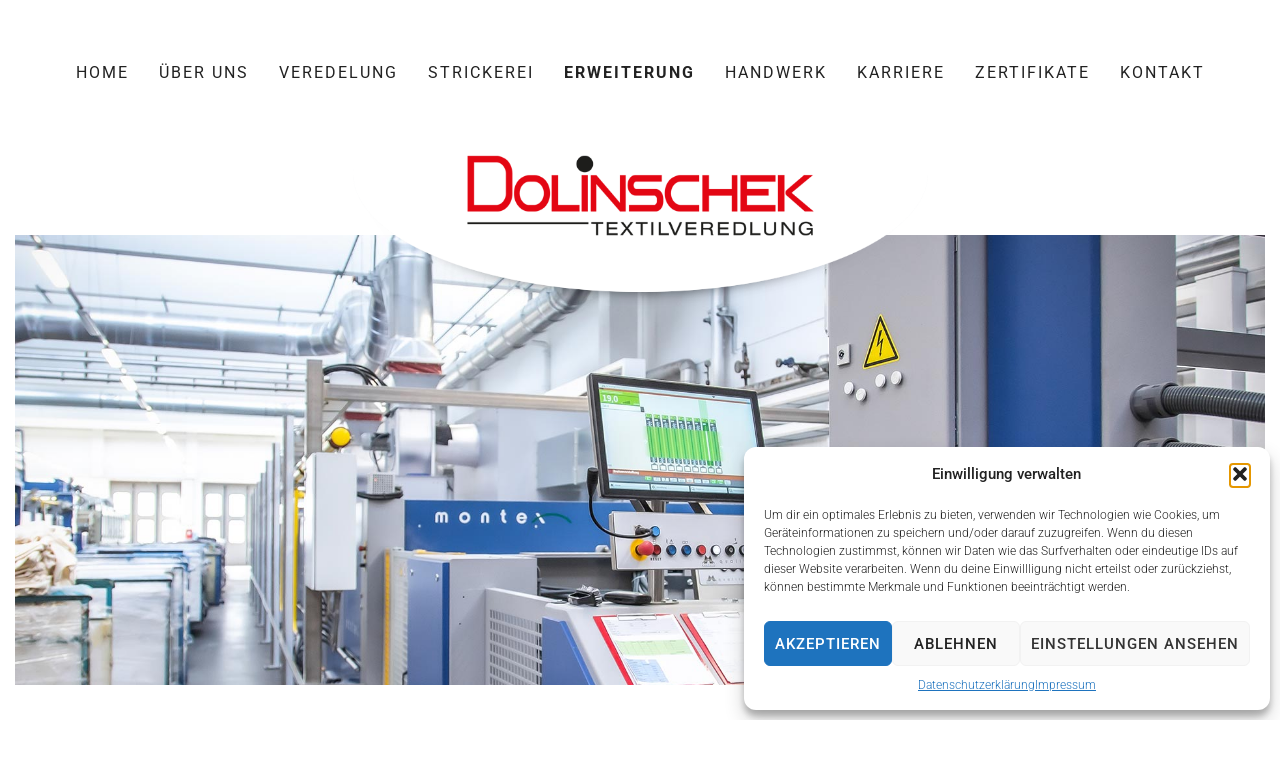

--- FILE ---
content_type: text/css
request_url: https://dolinschek.de/wp-content/uploads/fonts/b85771d8298a9d1eee084201e3371eb6/font.css?v=1666182518
body_size: 230
content:
/*
 * Font file created by Local Google Fonts 0.18
 * Created: Wed, 19 Oct 2022 12:28:35 +0000
 * Handle: cx-google-fonts-innomerce
*/

@font-face {
	font-family: 'Roboto';
	font-style: normal;
	font-weight: 300;
	font-display: fallback;
	src: url('https://dolinschek.de/wp-content/uploads/fonts/b85771d8298a9d1eee084201e3371eb6/roboto-v30-latin-300.eot?v=1666182515');
	src: local(''),
		url('https://dolinschek.de/wp-content/uploads/fonts/b85771d8298a9d1eee084201e3371eb6/roboto-v30-latin-300.eot?v=1666182515#iefix') format('embedded-opentype'),
		url('https://dolinschek.de/wp-content/uploads/fonts/b85771d8298a9d1eee084201e3371eb6/roboto-v30-latin-300.woff2?v=1666182515') format('woff2'),
		url('https://dolinschek.de/wp-content/uploads/fonts/b85771d8298a9d1eee084201e3371eb6/roboto-v30-latin-300.woff?v=1666182515') format('woff'),
		url('https://dolinschek.de/wp-content/uploads/fonts/b85771d8298a9d1eee084201e3371eb6/roboto-v30-latin-300.ttf?v=1666182515') format('truetype'),
		url('https://dolinschek.de/wp-content/uploads/fonts/b85771d8298a9d1eee084201e3371eb6/roboto-v30-latin-300.svg?v=1666182515#Roboto') format('svg');
}

@font-face {
	font-family: 'Roboto';
	font-style: normal;
	font-weight: 400;
	font-display: fallback;
	src: url('https://dolinschek.de/wp-content/uploads/fonts/b85771d8298a9d1eee084201e3371eb6/roboto-v30-latin-regular.eot?v=1666182515');
	src: local(''),
		url('https://dolinschek.de/wp-content/uploads/fonts/b85771d8298a9d1eee084201e3371eb6/roboto-v30-latin-regular.eot?v=1666182515#iefix') format('embedded-opentype'),
		url('https://dolinschek.de/wp-content/uploads/fonts/b85771d8298a9d1eee084201e3371eb6/roboto-v30-latin-regular.woff2?v=1666182515') format('woff2'),
		url('https://dolinschek.de/wp-content/uploads/fonts/b85771d8298a9d1eee084201e3371eb6/roboto-v30-latin-regular.woff?v=1666182515') format('woff'),
		url('https://dolinschek.de/wp-content/uploads/fonts/b85771d8298a9d1eee084201e3371eb6/roboto-v30-latin-regular.ttf?v=1666182515') format('truetype'),
		url('https://dolinschek.de/wp-content/uploads/fonts/b85771d8298a9d1eee084201e3371eb6/roboto-v30-latin-regular.svg?v=1666182515#Roboto') format('svg');
}

@font-face {
	font-family: 'Roboto';
	font-style: normal;
	font-weight: 500;
	font-display: fallback;
	src: url('https://dolinschek.de/wp-content/uploads/fonts/b85771d8298a9d1eee084201e3371eb6/roboto-v30-latin-500.eot?v=1666182515');
	src: local(''),
		url('https://dolinschek.de/wp-content/uploads/fonts/b85771d8298a9d1eee084201e3371eb6/roboto-v30-latin-500.eot?v=1666182515#iefix') format('embedded-opentype'),
		url('https://dolinschek.de/wp-content/uploads/fonts/b85771d8298a9d1eee084201e3371eb6/roboto-v30-latin-500.woff2?v=1666182515') format('woff2'),
		url('https://dolinschek.de/wp-content/uploads/fonts/b85771d8298a9d1eee084201e3371eb6/roboto-v30-latin-500.woff?v=1666182515') format('woff'),
		url('https://dolinschek.de/wp-content/uploads/fonts/b85771d8298a9d1eee084201e3371eb6/roboto-v30-latin-500.ttf?v=1666182515') format('truetype'),
		url('https://dolinschek.de/wp-content/uploads/fonts/b85771d8298a9d1eee084201e3371eb6/roboto-v30-latin-500.svg?v=1666182515#Roboto') format('svg');
}

@font-face {
	font-family: 'Roboto';
	font-style: normal;
	font-weight: 900;
	font-display: fallback;
	src: url('https://dolinschek.de/wp-content/uploads/fonts/b85771d8298a9d1eee084201e3371eb6/roboto-v30-latin-900.eot?v=1666182515');
	src: local(''),
		url('https://dolinschek.de/wp-content/uploads/fonts/b85771d8298a9d1eee084201e3371eb6/roboto-v30-latin-900.eot?v=1666182515#iefix') format('embedded-opentype'),
		url('https://dolinschek.de/wp-content/uploads/fonts/b85771d8298a9d1eee084201e3371eb6/roboto-v30-latin-900.woff2?v=1666182515') format('woff2'),
		url('https://dolinschek.de/wp-content/uploads/fonts/b85771d8298a9d1eee084201e3371eb6/roboto-v30-latin-900.woff?v=1666182515') format('woff'),
		url('https://dolinschek.de/wp-content/uploads/fonts/b85771d8298a9d1eee084201e3371eb6/roboto-v30-latin-900.ttf?v=1666182515') format('truetype'),
		url('https://dolinschek.de/wp-content/uploads/fonts/b85771d8298a9d1eee084201e3371eb6/roboto-v30-latin-900.svg?v=1666182515#Roboto') format('svg');
}

@font-face {
	font-family: 'Montserrat';
	font-style: normal;
	font-weight: 700;
	font-display: fallback;
	src: url('https://dolinschek.de/wp-content/uploads/fonts/b85771d8298a9d1eee084201e3371eb6/montserrat-v25-latin-700.eot?v=1666182515');
	src: local(''),
		url('https://dolinschek.de/wp-content/uploads/fonts/b85771d8298a9d1eee084201e3371eb6/montserrat-v25-latin-700.eot?v=1666182515#iefix') format('embedded-opentype'),
		url('https://dolinschek.de/wp-content/uploads/fonts/b85771d8298a9d1eee084201e3371eb6/montserrat-v25-latin-700.woff2?v=1666182515') format('woff2'),
		url('https://dolinschek.de/wp-content/uploads/fonts/b85771d8298a9d1eee084201e3371eb6/montserrat-v25-latin-700.woff?v=1666182515') format('woff'),
		url('https://dolinschek.de/wp-content/uploads/fonts/b85771d8298a9d1eee084201e3371eb6/montserrat-v25-latin-700.ttf?v=1666182515') format('truetype'),
		url('https://dolinschek.de/wp-content/uploads/fonts/b85771d8298a9d1eee084201e3371eb6/montserrat-v25-latin-700.svg?v=1666182515#Montserrat') format('svg');
}

@font-face {
	font-family: 'Montserrat';
	font-style: normal;
	font-weight: 400;
	font-display: fallback;
	src: url('https://dolinschek.de/wp-content/uploads/fonts/b85771d8298a9d1eee084201e3371eb6/montserrat-v25-latin-regular.eot?v=1666182515');
	src: local(''),
		url('https://dolinschek.de/wp-content/uploads/fonts/b85771d8298a9d1eee084201e3371eb6/montserrat-v25-latin-regular.eot?v=1666182515#iefix') format('embedded-opentype'),
		url('https://dolinschek.de/wp-content/uploads/fonts/b85771d8298a9d1eee084201e3371eb6/montserrat-v25-latin-regular.woff2?v=1666182515') format('woff2'),
		url('https://dolinschek.de/wp-content/uploads/fonts/b85771d8298a9d1eee084201e3371eb6/montserrat-v25-latin-regular.woff?v=1666182515') format('woff'),
		url('https://dolinschek.de/wp-content/uploads/fonts/b85771d8298a9d1eee084201e3371eb6/montserrat-v25-latin-regular.ttf?v=1666182515') format('truetype'),
		url('https://dolinschek.de/wp-content/uploads/fonts/b85771d8298a9d1eee084201e3371eb6/montserrat-v25-latin-regular.svg?v=1666182515#Montserrat') format('svg');
}



--- FILE ---
content_type: text/css
request_url: https://dolinschek.de/wp-content/uploads/elementor/css/post-1.css?ver=1768484003
body_size: 209
content:
.elementor-kit-1{--e-global-color-primary:#6EC1E4;--e-global-color-secondary:#54595F;--e-global-color-text:#7A7A7A;--e-global-color-accent:#61CE70;--e-global-color-ebb32d7:#9097AB;--e-global-color-732bad1:#4c4d4f;--e-global-typography-primary-font-family:"Roboto";--e-global-typography-primary-font-weight:600;--e-global-typography-secondary-font-family:"Roboto Slab";--e-global-typography-secondary-font-weight:400;--e-global-typography-text-font-family:"Roboto";--e-global-typography-text-font-weight:400;--e-global-typography-accent-font-family:"Roboto";--e-global-typography-accent-font-weight:500;--e-global-typography-a8ceaff-font-family:"Oswald";--e-global-typography-a8ceaff-font-size:120px;--e-global-typography-a8ceaff-font-weight:800;--e-global-typography-a8ceaff-text-transform:uppercase;--e-global-typography-a8ceaff-line-height:110px;--e-global-typography-a8ceaff-letter-spacing:2px;--e-global-typography-b656d07-font-family:"Oswald";--e-global-typography-b656d07-font-size:120px;--e-global-typography-b656d07-font-weight:800;--e-global-typography-b656d07-text-transform:uppercase;--e-global-typography-b656d07-line-height:70px;--e-global-typography-b656d07-letter-spacing:2px;}.elementor-kit-1 e-page-transition{background-color:#FFBC7D;}.elementor-section.elementor-section-boxed > .elementor-container{max-width:1140px;}.e-con{--container-max-width:1140px;}.elementor-widget:not(:last-child){margin-block-end:20px;}.elementor-element{--widgets-spacing:20px 20px;--widgets-spacing-row:20px;--widgets-spacing-column:20px;}{}h1.entry-title{display:var(--page-title-display);}@media(max-width:1024px){.elementor-kit-1{--e-global-typography-a8ceaff-font-size:20px;--e-global-typography-b656d07-font-size:20px;}.elementor-section.elementor-section-boxed > .elementor-container{max-width:1024px;}.e-con{--container-max-width:1024px;}}@media(max-width:767px){.elementor-kit-1{--e-global-typography-a8ceaff-font-size:16px;--e-global-typography-a8ceaff-letter-spacing:5.1px;--e-global-typography-b656d07-font-size:16px;--e-global-typography-b656d07-letter-spacing:5.1px;}.elementor-section.elementor-section-boxed > .elementor-container{max-width:767px;}.e-con{--container-max-width:767px;}}

--- FILE ---
content_type: text/css
request_url: https://dolinschek.de/wp-content/uploads/elementor/css/post-8639.css?ver=1768483954
body_size: 1553
content:
.elementor-8639 .elementor-element.elementor-element-3cdd146d .elementor-repeater-item-9fb7996.jet-parallax-section__layout .jet-parallax-section__image{background-size:auto;}.elementor-8639 .elementor-element.elementor-element-7bdd2507 > .elementor-widget-wrap > .elementor-widget:not(.elementor-widget__width-auto):not(.elementor-widget__width-initial):not(:last-child):not(.elementor-absolute){margin-bottom:0px;}.elementor-8639 .elementor-element.elementor-element-7bdd2507 > .elementor-element-populated{margin:0px 0px 0px 0px;--e-column-margin-right:0px;--e-column-margin-left:0px;padding:0px 0px 0px 0px;}.elementor-widget-jet-slider .jet-slider .slider-pro .jet-slider__item{background-color:var( --e-global-color-secondary );}.elementor-widget-jet-slider .jet-slider .sp-image-container:after{background-color:var( --e-global-color-secondary );}.elementor-widget-jet-slider .jet-slider__desc{font-family:var( --e-global-typography-text-font-family ), Sans-serif;font-weight:var( --e-global-typography-text-font-weight );}.elementor-widget-jet-slider .jet-slider__button--primary{background-color:var( --e-global-color-primary );}.elementor-widget-jet-slider  .jet-slider__button--primary{font-family:var( --e-global-typography-accent-font-family ), Sans-serif;font-weight:var( --e-global-typography-accent-font-weight );}.elementor-widget-jet-slider .jet-slider__button--secondary{background-color:var( --e-global-color-secondary );}.elementor-widget-jet-slider  .jet-slider__button--secondary{font-family:var( --e-global-typography-accent-font-family ), Sans-serif;font-weight:var( --e-global-typography-accent-font-weight );}.elementor-widget-jet-slider .jet-slider .sp-buttons .sp-button:hover{background-color:var( --e-global-color-primary );}.elementor-widget-jet-slider .jet-slider .sp-buttons .sp-button.sp-selected-button{background-color:var( --e-global-color-primary );}.elementor-widget-jet-slider .jet-slider .sp-thumbnail-container:before{border-color:var( --e-global-color-primary );}.elementor-widget-jet-slider .jet-slider .sp-thumbnail-container:hover:before{border-color:var( --e-global-color-secondary );}.elementor-widget-jet-slider .jet-slider .sp-thumbnail-container.sp-selected-thumbnail:before{border-color:var( --e-global-color-primary );}.elementor-widget-jet-slider .jet-slider__fraction-pagination span{font-family:var( --e-global-typography-text-font-family ), Sans-serif;font-weight:var( --e-global-typography-text-font-weight );}.elementor-8639 .elementor-element.elementor-element-29ec9be1 .slider-pro{min-height:450px;}.elementor-8639 .elementor-element.elementor-element-29ec9be1 .jet-slider .slider-pro .jet-slider__content-inner{max-width:70%;}.elementor-8639 .elementor-element.elementor-element-29ec9be1 .jet-slider .sp-buttons{max-width:70%;text-align:center;margin-top:-45px;}.elementor-8639 .elementor-element.elementor-element-29ec9be1 .jet-slider .sp-image-container:after{background-color:#FFFFFF00;opacity:0.4;}.elementor-8639 .elementor-element.elementor-element-29ec9be1 > .elementor-widget-container{padding:0px 0px 0px 0px;}.elementor-8639 .elementor-element.elementor-element-29ec9be1 .jet-slider{padding:0px 0px 0px 0px;margin:0px 0px 0px 0px;}.elementor-8639 .elementor-element.elementor-element-29ec9be1 .jet-slider__content-item{justify-content:flex-end;}.elementor-8639 .elementor-element.elementor-element-29ec9be1 .jet-slider__content{justify-content:center;}.elementor-8639 .elementor-element.elementor-element-29ec9be1 .jet-slider__content-inner{padding:0px 0px 0px 0px;margin:190px 40px 0px 0px;}.elementor-8639 .elementor-element.elementor-element-29ec9be1 .jet-slider__icon{justify-content:center;}.elementor-8639 .elementor-element.elementor-element-29ec9be1 .jet-slider__title{text-align:right;color:#FFFFFF;font-family:"Oswald", Sans-serif;font-size:65px;font-weight:800;text-transform:uppercase;line-height:82px;letter-spacing:2px;padding:0px 0px 0px 0px;margin:0px 0px 0px 0px;}.elementor-8639 .elementor-element.elementor-element-29ec9be1 .jet-slider__subtitle{text-align:center;color:#222222;font-family:"Oswald", Sans-serif;font-size:60px;font-weight:300;text-transform:uppercase;letter-spacing:18px;margin:13px 0px 13px 0px;}.elementor-8639 .elementor-element.elementor-element-29ec9be1 .jet-slider__desc{align-self:center;text-align:center;color:#4c4d4f;font-family:"Montserrat", Sans-serif;font-size:14px;font-weight:300;line-height:29px;letter-spacing:0.7px;padding:0px 0px 0px 0px;}.elementor-8639 .elementor-element.elementor-element-29ec9be1 .jet-slider__button-wrapper{text-align:center;}.elementor-8639 .elementor-element.elementor-element-29ec9be1 .jet-slider .sp-arrows .sp-arrow{background-color:rgba(0,0,0,0);font-size:30px;}.elementor-8639 .elementor-element.elementor-element-29ec9be1 .jet-slider .sp-arrows .sp-arrow i{font-size:30px;}.elementor-8639 .elementor-element.elementor-element-29ec9be1 .jet-slider .sp-arrows .sp-arrow:hover i{color:#000000;}.elementor-8639 .elementor-element.elementor-element-29ec9be1 .jet-slider .sp-arrows .sp-arrow:hover svg{fill:#000000;}.elementor-8639 .elementor-element.elementor-element-29ec9be1 .jet-slider .sp-thumbnail-container:hover:before{border-style:solid;border-width:2px 2px 2px 2px;}.elementor-8639 .elementor-element.elementor-element-29ec9be1 .jet-slider .sp-thumbnail-container.sp-selected-thumbnail:before{border-style:solid;border-width:2px 2px 2px 2px;}.elementor-8639 .elementor-element.elementor-element-3cdd146d > .elementor-container{max-width:1600px;}.elementor-8639 .elementor-element.elementor-element-3cdd146d{border-style:solid;border-width:0px 15px 0px 15px;border-color:#FFFFFF;margin-top:-105px;margin-bottom:0px;padding:0px 0px 0px 0px;}.elementor-8639 .elementor-element.elementor-element-6a9fa636 .elementor-repeater-item-f01a1c3.jet-parallax-section__layout .jet-parallax-section__image{background-size:auto;}.elementor-8639 .elementor-element.elementor-element-1e49a64e > .elementor-widget-wrap > .elementor-widget:not(.elementor-widget__width-auto):not(.elementor-widget__width-initial):not(:last-child):not(.elementor-absolute){margin-bottom:0px;}.elementor-8639 .elementor-element.elementor-element-1e49a64e > .elementor-element-populated{margin:0px 0px 0px 0px;--e-column-margin-right:0px;--e-column-margin-left:0px;padding:0px 0px 0px 0px;}.elementor-8639 .elementor-element.elementor-element-5a699ec{--spacer-size:100px;}.elementor-8639 .elementor-element.elementor-element-5a699ec > .elementor-widget-container{margin:0px 0px 0px 0px;padding:0px 0px 0px 0px;}.elementor-widget-heading .elementor-heading-title{font-family:var( --e-global-typography-primary-font-family ), Sans-serif;font-weight:var( --e-global-typography-primary-font-weight );color:var( --e-global-color-primary );}.elementor-8639 .elementor-element.elementor-element-375b49e1 > .elementor-widget-container{margin:0px 0px 0px 0px;padding:0px 0px 10px 0px;}.elementor-8639 .elementor-element.elementor-element-375b49e1{text-align:center;}.elementor-8639 .elementor-element.elementor-element-375b49e1 .elementor-heading-title{font-family:"Oswald", Sans-serif;font-size:36px;font-weight:600;text-transform:uppercase;letter-spacing:3px;color:#4C4D4F;}.elementor-8639 .elementor-element.elementor-element-7e56a1de > .elementor-widget-container{padding:0px 0px 0px 0px;}.elementor-8639 .elementor-element.elementor-element-7e56a1de{text-align:center;}.elementor-8639 .elementor-element.elementor-element-7e56a1de .elementor-heading-title{font-family:"Oswald", Sans-serif;font-size:90px;font-weight:800;text-transform:uppercase;line-height:90px;letter-spacing:2px;color:#C90000;}.elementor-8639 .elementor-element.elementor-element-355cfce1{--spacer-size:60px;}.elementor-8639 .elementor-element.elementor-element-6a9fa636 > .elementor-container{max-width:1600px;}.elementor-8639 .elementor-element.elementor-element-6a9fa636{margin-top:-0px;margin-bottom:0px;padding:0px 0px 0px 0px;}.elementor-8639 .elementor-element.elementor-element-8f64190 .elementor-repeater-item-f01a1c3.jet-parallax-section__layout .jet-parallax-section__image{background-size:auto;}.elementor-8639 .elementor-element.elementor-element-4e693917 > .elementor-widget-wrap > .elementor-widget:not(.elementor-widget__width-auto):not(.elementor-widget__width-initial):not(:last-child):not(.elementor-absolute){margin-bottom:0px;}.elementor-8639 .elementor-element.elementor-element-4e693917 > .elementor-element-populated{transition:background 0.3s, border 0.3s, border-radius 0.3s, box-shadow 0.3s;margin:0px 0px 0px 0px;--e-column-margin-right:0px;--e-column-margin-left:0px;padding:0px 0px 0px 40px;}.elementor-8639 .elementor-element.elementor-element-4e693917 > .elementor-element-populated > .elementor-background-overlay{transition:background 0.3s, border-radius 0.3s, opacity 0.3s;}.elementor-8639 .elementor-element.elementor-element-7f300846{--spacer-size:30px;}.elementor-widget-image-gallery .gallery-item .gallery-caption{font-family:var( --e-global-typography-accent-font-family ), Sans-serif;font-weight:var( --e-global-typography-accent-font-weight );}.elementor-8639 .elementor-element.elementor-element-6ffd787 .gallery-item{padding:0 20px 20px 0;}.elementor-8639 .elementor-element.elementor-element-6ffd787 .gallery{margin:0 -20px -20px 0;}.elementor-8639 .elementor-element.elementor-element-6ffd787 .gallery-item .gallery-caption{text-align:center;}.elementor-8639 .elementor-element.elementor-element-8f64190 > .elementor-container{max-width:1350px;}.elementor-8639 .elementor-element.elementor-element-8f64190{margin-top:-0px;margin-bottom:0px;padding:0px 0px 0px 0px;}.elementor-8639 .elementor-element.elementor-element-6afe8c35 .elementor-repeater-item-f01a1c3.jet-parallax-section__layout .jet-parallax-section__image{background-size:auto;}.elementor-8639 .elementor-element.elementor-element-249fdf28 > .elementor-widget-wrap > .elementor-widget:not(.elementor-widget__width-auto):not(.elementor-widget__width-initial):not(:last-child):not(.elementor-absolute){margin-bottom:0px;}.elementor-8639 .elementor-element.elementor-element-249fdf28 > .elementor-element-populated{margin:0px 0px 0px 0px;--e-column-margin-right:0px;--e-column-margin-left:0px;padding:0px 0px 0px 0px;}.elementor-8639 .elementor-element.elementor-element-77bc73d8{--spacer-size:60px;}.elementor-8639 .elementor-element.elementor-element-77bc73d8 > .elementor-widget-container{margin:0px 0px 0px 0px;padding:0px 0px 0px 0px;}.elementor-8639 .elementor-element.elementor-element-7f334021 > .elementor-widget-container{padding:0px 0px 0px 0px;}.elementor-8639 .elementor-element.elementor-element-7f334021{text-align:center;}.elementor-8639 .elementor-element.elementor-element-7f334021 .elementor-heading-title{font-family:"Oswald", Sans-serif;font-size:60px;font-weight:600;text-transform:uppercase;letter-spacing:3px;color:#C90000;}.elementor-8639 .elementor-element.elementor-element-9eeb0f7 > .elementor-widget-container{padding:0px 0px 0px 0px;}.elementor-8639 .elementor-element.elementor-element-9eeb0f7{text-align:center;}.elementor-8639 .elementor-element.elementor-element-9eeb0f7 .elementor-heading-title{font-family:"Oswald", Sans-serif;font-size:42px;font-weight:800;text-transform:uppercase;line-height:47px;letter-spacing:2px;color:#333333;}.elementor-8639 .elementor-element.elementor-element-4f06e7e1{--spacer-size:100px;}.elementor-8639 .elementor-element.elementor-element-6afe8c35 > .elementor-container{max-width:900px;}.elementor-8639 .elementor-element.elementor-element-6afe8c35{margin-top:-0px;margin-bottom:0px;padding:0px 0px 0px 0px;z-index:10;}@media(max-width:1024px){.elementor-8639 .elementor-element.elementor-element-29ec9be1 .slider-pro{min-height:570px;}.elementor-8639 .elementor-element.elementor-element-29ec9be1 .jet-slider .slider-pro .jet-slider__content-inner{max-width:80%;}.elementor-8639 .elementor-element.elementor-element-29ec9be1 .jet-slider .sp-buttons{max-width:80%;}.elementor-8639 .elementor-element.elementor-element-29ec9be1 .jet-slider{padding:0px 0px 0px 0px;margin:0px 0px 0px 0px;}.elementor-8639 .elementor-element.elementor-element-29ec9be1 .jet-slider__content-item{justify-content:center;}.elementor-8639 .elementor-element.elementor-element-29ec9be1 .jet-slider__content{justify-content:flex-start;}.elementor-8639 .elementor-element.elementor-element-29ec9be1 .jet-slider__content-inner{padding:50px 0px 0px 0px;}.elementor-8639 .elementor-element.elementor-element-29ec9be1 .jet-slider__title{font-size:20px;}.elementor-8639 .elementor-element.elementor-element-29ec9be1 .jet-slider__subtitle{font-size:35px;}.elementor-8639 .elementor-element.elementor-element-29ec9be1 .jet-slider__desc{font-size:14px;}.elementor-8639 .elementor-element.elementor-element-29ec9be1 .jet-slider .sp-arrows .sp-arrow{margin:-100px 0px 0px 0px;}.elementor-8639 .elementor-element.elementor-element-5a699ec{--spacer-size:70px;}.elementor-8639 .elementor-element.elementor-element-7e56a1de .elementor-heading-title{font-size:20px;}.elementor-8639 .elementor-element.elementor-element-6a9fa636{padding:0px 10px 0px 10px;}.elementor-8639 .elementor-element.elementor-element-8f64190{padding:0px 10px 0px 10px;}.elementor-8639 .elementor-element.elementor-element-77bc73d8{--spacer-size:70px;}.elementor-8639 .elementor-element.elementor-element-7f334021 .elementor-heading-title{font-size:20px;}.elementor-8639 .elementor-element.elementor-element-9eeb0f7 .elementor-heading-title{font-size:20px;}.elementor-8639 .elementor-element.elementor-element-6afe8c35{padding:0px 10px 0px 10px;}}@media(max-width:767px){.elementor-8639 .elementor-element.elementor-element-29ec9be1 .slider-pro{min-height:350px;}.elementor-8639 .elementor-element.elementor-element-29ec9be1 .jet-slider .slider-pro .jet-slider__content-inner{max-width:90%;}.elementor-8639 .elementor-element.elementor-element-29ec9be1 .jet-slider .sp-buttons{max-width:90%;}.elementor-8639 .elementor-element.elementor-element-29ec9be1 .jet-slider .sp-image-container:after{background-image:url("https://dolinschek.de/wp-content/uploads/2020/10/white.jpg");}.elementor-8639 .elementor-element.elementor-element-29ec9be1 .jet-slider__content{justify-content:center;}.elementor-8639 .elementor-element.elementor-element-29ec9be1 .jet-slider__content-inner{padding:0px 0px 0px 0px;margin:0px 0px 0px 0px;}.elementor-8639 .elementor-element.elementor-element-29ec9be1 .jet-slider__title{text-align:center;font-size:38px;line-height:1.1em;letter-spacing:1px;padding:0px 0px 0px 0px;margin:0px 0px 0px 0px;}.elementor-8639 .elementor-element.elementor-element-29ec9be1 .jet-slider__subtitle{text-align:center;font-size:21px;letter-spacing:4.5px;}.elementor-8639 .elementor-element.elementor-element-29ec9be1 .jet-slider__desc{font-size:12px;line-height:31px;letter-spacing:1.2px;}.elementor-8639 .elementor-element.elementor-element-29ec9be1 .jet-slider__button--primary{margin:20px 20px 0px 20px;}.elementor-8639 .elementor-element.elementor-element-29ec9be1 .jet-slider__button--secondary{margin:20px 20px 0px 20px;}.elementor-8639 .elementor-element.elementor-element-29ec9be1 .jet-slider .sp-arrows .sp-arrow{margin:-135px -20px 0px -20px;font-size:41px;}.elementor-8639 .elementor-element.elementor-element-29ec9be1 .jet-slider .sp-arrows .sp-arrow i{font-size:41px;}.elementor-8639 .elementor-element.elementor-element-3cdd146d{margin-top:-75px;margin-bottom:0px;}.elementor-8639 .elementor-element.elementor-element-5a699ec{--spacer-size:40px;}.elementor-8639 .elementor-element.elementor-element-375b49e1 .elementor-heading-title{font-size:22px;}.elementor-8639 .elementor-element.elementor-element-7e56a1de .elementor-heading-title{font-size:48px;line-height:1.2em;letter-spacing:5.1px;}.elementor-8639 .elementor-element.elementor-element-355cfce1{--spacer-size:10px;}.elementor-8639 .elementor-element.elementor-element-6a9fa636{padding:0px 15px 0px 15px;}.elementor-8639 .elementor-element.elementor-element-4e693917 > .elementor-element-populated{margin:0px 0px 0px 0px;--e-column-margin-right:0px;--e-column-margin-left:0px;padding:0px 0px 0px 0px;}.elementor-8639 .elementor-element.elementor-element-7f300846{--spacer-size:50px;}.elementor-8639 .elementor-element.elementor-element-8f64190{padding:0px 15px 0px 15px;}.elementor-8639 .elementor-element.elementor-element-77bc73d8{--spacer-size:40px;}.elementor-8639 .elementor-element.elementor-element-7f334021 .elementor-heading-title{font-size:40px;line-height:1.2em;letter-spacing:5.1px;}.elementor-8639 .elementor-element.elementor-element-9eeb0f7 .elementor-heading-title{font-size:29px;line-height:1.3em;letter-spacing:5.1px;}.elementor-8639 .elementor-element.elementor-element-4f06e7e1{--spacer-size:50px;}.elementor-8639 .elementor-element.elementor-element-6afe8c35{padding:0px 15px 0px 15px;}}

--- FILE ---
content_type: text/css
request_url: https://dolinschek.de/wp-content/uploads/elementor/css/post-7819.css?ver=1768484003
body_size: 711
content:
.elementor-7819 .elementor-element.elementor-element-dae0df1 .elementor-repeater-item-a59134b.jet-parallax-section__layout .jet-parallax-section__image{background-size:auto;}.elementor-7819 .elementor-element.elementor-element-eeef13d > .elementor-widget-wrap > .elementor-widget:not(.elementor-widget__width-auto):not(.elementor-widget__width-initial):not(:last-child):not(.elementor-absolute){margin-bottom:0px;}.elementor-7819 .elementor-element.elementor-element-eeef13d > .elementor-element-populated{margin:0px 0px 0px 0px;--e-column-margin-right:0px;--e-column-margin-left:0px;padding:0px 0px 0px 0px;}.elementor-7819 .elementor-element.elementor-element-3eb1962 .jet-nav--horizontal{justify-content:center;text-align:center;}.elementor-7819 .elementor-element.elementor-element-3eb1962 .jet-nav--vertical .menu-item-link-top{justify-content:center;text-align:center;}.elementor-7819 .elementor-element.elementor-element-3eb1962 .jet-nav--vertical-sub-bottom .menu-item-link-sub{justify-content:center;text-align:center;}.elementor-7819 .elementor-element.elementor-element-3eb1962 .jet-mobile-menu.jet-mobile-menu-trigger-active .menu-item-link{justify-content:center;text-align:center;}.elementor-7819 .elementor-element.elementor-element-3eb1962 > .elementor-widget-container{margin:0px 0px 0px 0px;padding:0px 0px 0px 0px;}body:not(.rtl) .elementor-7819 .elementor-element.elementor-element-3eb1962 .jet-nav--horizontal .jet-nav__sub{text-align:left;}body.rtl .elementor-7819 .elementor-element.elementor-element-3eb1962 .jet-nav--horizontal .jet-nav__sub{text-align:right;}.elementor-7819 .elementor-element.elementor-element-3eb1962 .menu-item-link-top{color:#222222;padding:30px 0px 50px 0px;}.elementor-7819 .elementor-element.elementor-element-3eb1962 .menu-item-link-top .jet-nav-link-text{font-family:"Roboto", Sans-serif;font-size:16px;font-weight:400;text-transform:uppercase;letter-spacing:2px;}.elementor-7819 .elementor-element.elementor-element-3eb1962 .menu-item:hover > .menu-item-link-top .jet-nav-link-text{font-weight:700;}.elementor-7819 .elementor-element.elementor-element-3eb1962 .menu-item.current-menu-item .menu-item-link-top .jet-nav-link-text{font-weight:700;}.elementor-7819 .elementor-element.elementor-element-3eb1962 .jet-nav > .jet-nav__item{margin:0px 15px 0px 15px;}.elementor-7819 .elementor-element.elementor-element-3eb1962 .jet-nav__mobile-trigger{width:30px;height:40px;font-size:20px;}.elementor-7819 .elementor-element.elementor-element-3eb1962 .jet-mobile-menu-active .jet-nav{width:200px;background-color:#FFFFFFE8;padding:19px 19px 19px 19px;}.elementor-7819 .elementor-element.elementor-element-3eb1962 .jet-mobile-menu-active.jet-mobile-menu-active .jet-nav{box-shadow:0px 0px 23px 0px rgba(0,0,0,0.5);}.elementor-7819 .elementor-element.elementor-element-3eb1962 .jet-nav__mobile-close-btn{font-size:20px;}.elementor-7819 .elementor-element.elementor-element-dae0df1 > .elementor-container{max-width:1590px;}.elementor-7819 .elementor-element.elementor-element-dae0df1{margin-top:0px;margin-bottom:0px;padding:030px 0px 0px 0px;z-index:990;}.elementor-7819 .elementor-element.elementor-element-51759ad .elementor-repeater-item-a59134b.jet-parallax-section__layout .jet-parallax-section__image{background-size:auto;}.elementor-bc-flex-widget .elementor-7819 .elementor-element.elementor-element-909dffd.elementor-column .elementor-widget-wrap{align-items:center;}.elementor-7819 .elementor-element.elementor-element-909dffd.elementor-column.elementor-element[data-element_type="column"] > .elementor-widget-wrap.elementor-element-populated{align-content:center;align-items:center;}.elementor-7819 .elementor-element.elementor-element-909dffd > .elementor-widget-wrap > .elementor-widget:not(.elementor-widget__width-auto):not(.elementor-widget__width-initial):not(:last-child):not(.elementor-absolute){margin-bottom:0px;}.elementor-7819 .elementor-element.elementor-element-909dffd > .elementor-element-populated{margin:0px 0px 0px 0px;--e-column-margin-right:0px;--e-column-margin-left:0px;padding:0px 0px 0px 0px;}.elementor-widget-jet-logo .jet-logo__text{color:var( --e-global-color-accent );font-family:var( --e-global-typography-primary-font-family ), Sans-serif;font-weight:var( --e-global-typography-primary-font-weight );}.elementor-7819 .elementor-element.elementor-element-52d5d54 > .elementor-widget-container{margin:0px 0px 0px 0px;padding:20px 0px 0px 0px;}.elementor-7819 .elementor-element.elementor-element-52d5d54 .jet-logo{justify-content:center;}.elementor-7819 .elementor-element.elementor-element-51759ad > .elementor-container{max-width:575px;}.elementor-7819 .elementor-element.elementor-element-51759ad{margin-top:0px;margin-bottom:0px;padding:0px 15px 25px 15px;z-index:995;}@media(max-width:1024px){.elementor-7819 .elementor-element.elementor-element-eeef13d > .elementor-element-populated{margin:0px 0px 0px 0px;--e-column-margin-right:0px;--e-column-margin-left:0px;padding:0px 0px 0px 0px;}.elementor-7819 .elementor-element.elementor-element-3eb1962 .menu-item-link-top .jet-nav-link-text{letter-spacing:2px;}.elementor-7819 .elementor-element.elementor-element-3eb1962 .jet-nav > .jet-nav__item{margin:0px 5px 0px 16px;}.elementor-7819 .elementor-element.elementor-element-dae0df1{padding:0px 15px 0px 15px;}.elementor-7819 .elementor-element.elementor-element-909dffd > .elementor-element-populated{margin:0px 0px 0px 0px;--e-column-margin-right:0px;--e-column-margin-left:0px;padding:0px 0px 0px 0px;}.elementor-7819 .elementor-element.elementor-element-51759ad{padding:0px 15px 0px 15px;}}@media(max-width:767px){.elementor-7819 .elementor-element.elementor-element-eeef13d{width:100%;}.elementor-7819 .elementor-element.elementor-element-eeef13d > .elementor-element-populated{margin:10px 0px 0px 0px;--e-column-margin-right:0px;--e-column-margin-left:0px;}.elementor-7819 .elementor-element.elementor-element-3eb1962 .jet-nav--horizontal{justify-content:flex-end;text-align:right;}.elementor-7819 .elementor-element.elementor-element-3eb1962 .jet-nav--vertical .menu-item-link-top{justify-content:flex-end;text-align:right;}.elementor-7819 .elementor-element.elementor-element-3eb1962 .jet-nav--vertical-sub-bottom .menu-item-link-sub{justify-content:flex-end;text-align:right;}.elementor-7819 .elementor-element.elementor-element-3eb1962 .jet-mobile-menu.jet-mobile-menu-trigger-active .menu-item-link{justify-content:flex-end;text-align:right;}.elementor-7819 .elementor-element.elementor-element-3eb1962 > .elementor-widget-container{margin:0px 0px 0px 0px;padding:0px 0px 0px 0px;}.elementor-7819 .elementor-element.elementor-element-3eb1962{z-index:1200;}.elementor-7819 .elementor-element.elementor-element-3eb1962 .menu-item-link-top{padding:8px 0px 0px 0px;}.elementor-7819 .elementor-element.elementor-element-3eb1962 .jet-nav > .jet-nav__item{margin:40px 10px 0px 0px;}.elementor-7819 .elementor-element.elementor-element-3eb1962 .menu-item-link-sub{padding:0px 0px 0px 0px;}.elementor-7819 .elementor-element.elementor-element-dae0df1{margin-top:0px;margin-bottom:0px;padding:15px 15px 15px 15px;}.elementor-7819 .elementor-element.elementor-element-909dffd{width:100%;z-index:1;}.elementor-7819 .elementor-element.elementor-element-909dffd > .elementor-element-populated{margin:0px 0px 0px 0px;--e-column-margin-right:0px;--e-column-margin-left:0px;padding:0px 0px 0px 0px;}.elementor-7819 .elementor-element.elementor-element-52d5d54 > .elementor-widget-container{margin:0px 0px 0px 0px;padding:0px 0px 0px 0px;}.elementor-7819 .elementor-element.elementor-element-52d5d54{z-index:1;}.elementor-7819 .elementor-element.elementor-element-51759ad{margin-top:0px;margin-bottom:0px;padding:15px 15px 15px 15px;z-index:1;}}

--- FILE ---
content_type: text/css
request_url: https://dolinschek.de/wp-content/uploads/elementor/css/post-7932.css?ver=1768484003
body_size: 317
content:
.elementor-7932 .elementor-element.elementor-element-c8b5290 .elementor-repeater-item-99c5551.jet-parallax-section__layout .jet-parallax-section__image{background-size:auto;}.elementor-7932 .elementor-element.elementor-element-9793988 > .elementor-widget-wrap > .elementor-widget:not(.elementor-widget__width-auto):not(.elementor-widget__width-initial):not(:last-child):not(.elementor-absolute){margin-bottom:0px;}.elementor-7932 .elementor-element.elementor-element-9793988 .elementor-element-populated a{color:#7a7a7a;}.elementor-7932 .elementor-element.elementor-element-9793988 .elementor-element-populated a:hover{color:#222222;}.elementor-7932 .elementor-element.elementor-element-9793988 > .elementor-element-populated{margin:0px 0px 0px 0px;--e-column-margin-right:0px;--e-column-margin-left:0px;padding:0px 0px 0px 0px;}.elementor-widget-text-editor{font-family:var( --e-global-typography-text-font-family ), Sans-serif;font-weight:var( --e-global-typography-text-font-weight );color:var( --e-global-color-text );}.elementor-widget-text-editor.elementor-drop-cap-view-stacked .elementor-drop-cap{background-color:var( --e-global-color-primary );}.elementor-widget-text-editor.elementor-drop-cap-view-framed .elementor-drop-cap, .elementor-widget-text-editor.elementor-drop-cap-view-default .elementor-drop-cap{color:var( --e-global-color-primary );border-color:var( --e-global-color-primary );}.elementor-7932 .elementor-element.elementor-element-1dedbc9{font-family:"Roboto", Sans-serif;font-size:12px;font-weight:300;line-height:20px;letter-spacing:0.6px;color:#222222;}.elementor-7932 .elementor-element.elementor-element-20ad6a4 > .elementor-widget-wrap > .elementor-widget:not(.elementor-widget__width-auto):not(.elementor-widget__width-initial):not(:last-child):not(.elementor-absolute){margin-bottom:0px;}.elementor-7932 .elementor-element.elementor-element-20ad6a4 .elementor-element-populated a{color:#7a7a7a;}.elementor-7932 .elementor-element.elementor-element-20ad6a4 .elementor-element-populated a:hover{color:#222222;}.elementor-7932 .elementor-element.elementor-element-20ad6a4 > .elementor-element-populated{margin:0px 0px 0px 0px;--e-column-margin-right:0px;--e-column-margin-left:0px;padding:0px 0px 0px 0px;}.elementor-7932 .elementor-element.elementor-element-dba3ac0 > .elementor-widget-wrap > .elementor-widget:not(.elementor-widget__width-auto):not(.elementor-widget__width-initial):not(:last-child):not(.elementor-absolute){margin-bottom:0px;}.elementor-7932 .elementor-element.elementor-element-dba3ac0 > .elementor-element-populated{margin:0px 0px 0px 0px;--e-column-margin-right:0px;--e-column-margin-left:0px;padding:0px 0px 0px 0px;}.elementor-7932 .elementor-element.elementor-element-c8b5290 > .elementor-container{max-width:1170px;}.elementor-7932 .elementor-element.elementor-element-c8b5290{border-style:solid;border-width:1px 0px 0px 0px;border-color:#edeef0;margin-top:0px;margin-bottom:0px;padding:30px 15px 30px 15px;}.elementor-7932 .elementor-element.elementor-element-c8b5290, .elementor-7932 .elementor-element.elementor-element-c8b5290 > .elementor-background-overlay{border-radius:0px 0px 0px 0px;}@media(max-width:767px){.elementor-7932 .elementor-element.elementor-element-1dedbc9{text-align:center;}}@media(min-width:768px){.elementor-7932 .elementor-element.elementor-element-9793988{width:17.436%;}.elementor-7932 .elementor-element.elementor-element-20ad6a4{width:48.896%;}}